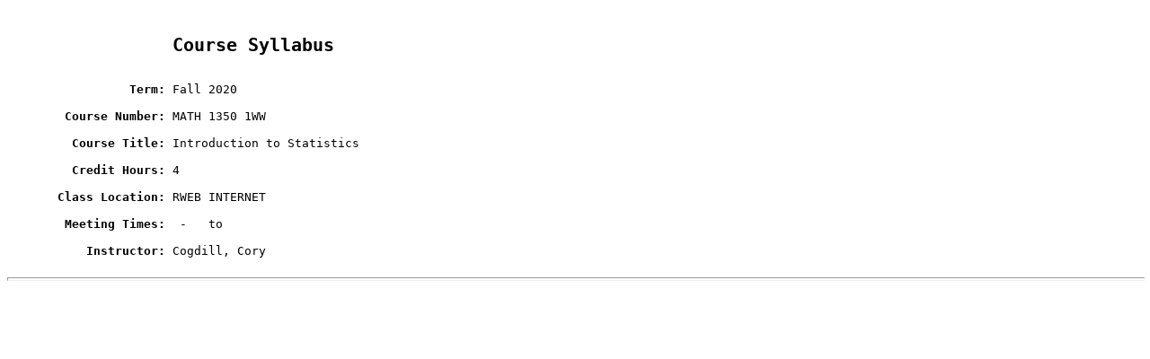

--- FILE ---
content_type: text/html;charset=UTF-8
request_url: https://ssb.enmu.edu:8911/ROSW/schedule.p_Syllabus?TRM=202011&CRN=11110
body_size: 485
content:
<html>
<body>
<pre>
 
 
                       <font size=5><b>Course Syllabus</b></font>
 
 
                 <b>Term:</b> Fall 2020
 
        <b>Course Number:</b> MATH 1350 1WW
 
         <b>Course Title:</b> Introduction to Statistics
 
         <b>Credit Hours:</b> 4
 
       <b>Class Location:</b> RWEB INTERNET
 
        <b>Meeting Times:</b>  -   to  
 
           <b>Instructor:</b> Cogdill, Cory
 
<hr style="width: 100%; height: 2px;">
 
</pre>
</body>
</html>
